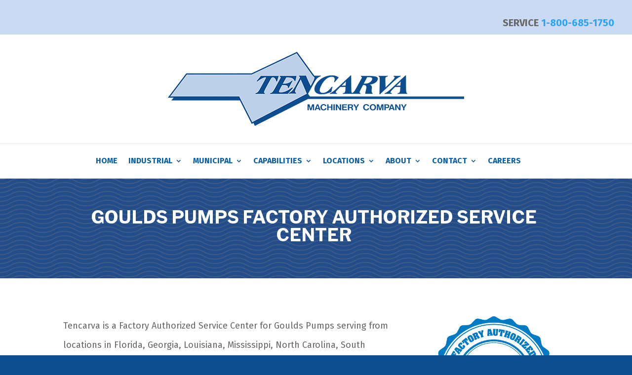

--- FILE ---
content_type: text/css
request_url: https://tencarva.com/wp-content/et-cache/9436/et-divi-dynamic-tb-47006-tb-44264-9436-late.css?ver=1768928027
body_size: 219
content:
@font-face{font-family:ETmodules;font-display:block;src:url(//tencarva.com/wp-content/themes/Divi/core/admin/fonts/modules/social/modules.eot);src:url(//tencarva.com/wp-content/themes/Divi/core/admin/fonts/modules/social/modules.eot?#iefix) format("embedded-opentype"),url(//tencarva.com/wp-content/themes/Divi/core/admin/fonts/modules/social/modules.woff) format("woff"),url(//tencarva.com/wp-content/themes/Divi/core/admin/fonts/modules/social/modules.ttf) format("truetype"),url(//tencarva.com/wp-content/themes/Divi/core/admin/fonts/modules/social/modules.svg#ETmodules) format("svg");font-weight:400;font-style:normal}